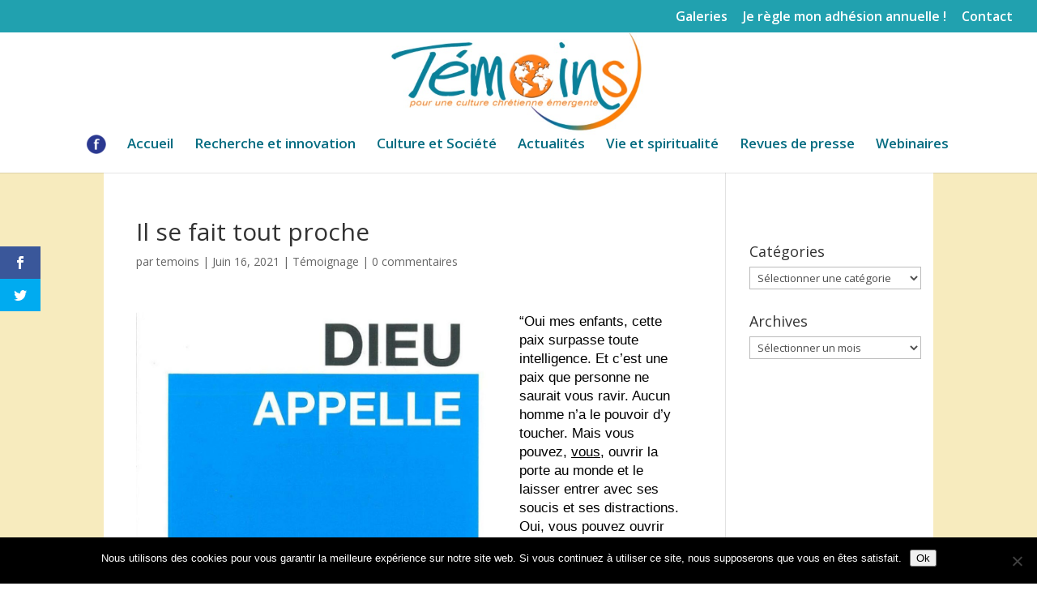

--- FILE ---
content_type: text/html; charset=utf-8
request_url: https://www.google.com/recaptcha/api2/anchor?ar=1&k=6Lcx-dMdAAAAAEYCGD6uZFV3-CZP06fhhEX8AOc9&co=aHR0cHM6Ly93d3cudGVtb2lucy5jb206NDQz&hl=fr&v=PoyoqOPhxBO7pBk68S4YbpHZ&theme=light&size=normal&anchor-ms=20000&execute-ms=30000&cb=gke6wxsy1n50
body_size: 49534
content:
<!DOCTYPE HTML><html dir="ltr" lang="fr"><head><meta http-equiv="Content-Type" content="text/html; charset=UTF-8">
<meta http-equiv="X-UA-Compatible" content="IE=edge">
<title>reCAPTCHA</title>
<style type="text/css">
/* cyrillic-ext */
@font-face {
  font-family: 'Roboto';
  font-style: normal;
  font-weight: 400;
  font-stretch: 100%;
  src: url(//fonts.gstatic.com/s/roboto/v48/KFO7CnqEu92Fr1ME7kSn66aGLdTylUAMa3GUBHMdazTgWw.woff2) format('woff2');
  unicode-range: U+0460-052F, U+1C80-1C8A, U+20B4, U+2DE0-2DFF, U+A640-A69F, U+FE2E-FE2F;
}
/* cyrillic */
@font-face {
  font-family: 'Roboto';
  font-style: normal;
  font-weight: 400;
  font-stretch: 100%;
  src: url(//fonts.gstatic.com/s/roboto/v48/KFO7CnqEu92Fr1ME7kSn66aGLdTylUAMa3iUBHMdazTgWw.woff2) format('woff2');
  unicode-range: U+0301, U+0400-045F, U+0490-0491, U+04B0-04B1, U+2116;
}
/* greek-ext */
@font-face {
  font-family: 'Roboto';
  font-style: normal;
  font-weight: 400;
  font-stretch: 100%;
  src: url(//fonts.gstatic.com/s/roboto/v48/KFO7CnqEu92Fr1ME7kSn66aGLdTylUAMa3CUBHMdazTgWw.woff2) format('woff2');
  unicode-range: U+1F00-1FFF;
}
/* greek */
@font-face {
  font-family: 'Roboto';
  font-style: normal;
  font-weight: 400;
  font-stretch: 100%;
  src: url(//fonts.gstatic.com/s/roboto/v48/KFO7CnqEu92Fr1ME7kSn66aGLdTylUAMa3-UBHMdazTgWw.woff2) format('woff2');
  unicode-range: U+0370-0377, U+037A-037F, U+0384-038A, U+038C, U+038E-03A1, U+03A3-03FF;
}
/* math */
@font-face {
  font-family: 'Roboto';
  font-style: normal;
  font-weight: 400;
  font-stretch: 100%;
  src: url(//fonts.gstatic.com/s/roboto/v48/KFO7CnqEu92Fr1ME7kSn66aGLdTylUAMawCUBHMdazTgWw.woff2) format('woff2');
  unicode-range: U+0302-0303, U+0305, U+0307-0308, U+0310, U+0312, U+0315, U+031A, U+0326-0327, U+032C, U+032F-0330, U+0332-0333, U+0338, U+033A, U+0346, U+034D, U+0391-03A1, U+03A3-03A9, U+03B1-03C9, U+03D1, U+03D5-03D6, U+03F0-03F1, U+03F4-03F5, U+2016-2017, U+2034-2038, U+203C, U+2040, U+2043, U+2047, U+2050, U+2057, U+205F, U+2070-2071, U+2074-208E, U+2090-209C, U+20D0-20DC, U+20E1, U+20E5-20EF, U+2100-2112, U+2114-2115, U+2117-2121, U+2123-214F, U+2190, U+2192, U+2194-21AE, U+21B0-21E5, U+21F1-21F2, U+21F4-2211, U+2213-2214, U+2216-22FF, U+2308-230B, U+2310, U+2319, U+231C-2321, U+2336-237A, U+237C, U+2395, U+239B-23B7, U+23D0, U+23DC-23E1, U+2474-2475, U+25AF, U+25B3, U+25B7, U+25BD, U+25C1, U+25CA, U+25CC, U+25FB, U+266D-266F, U+27C0-27FF, U+2900-2AFF, U+2B0E-2B11, U+2B30-2B4C, U+2BFE, U+3030, U+FF5B, U+FF5D, U+1D400-1D7FF, U+1EE00-1EEFF;
}
/* symbols */
@font-face {
  font-family: 'Roboto';
  font-style: normal;
  font-weight: 400;
  font-stretch: 100%;
  src: url(//fonts.gstatic.com/s/roboto/v48/KFO7CnqEu92Fr1ME7kSn66aGLdTylUAMaxKUBHMdazTgWw.woff2) format('woff2');
  unicode-range: U+0001-000C, U+000E-001F, U+007F-009F, U+20DD-20E0, U+20E2-20E4, U+2150-218F, U+2190, U+2192, U+2194-2199, U+21AF, U+21E6-21F0, U+21F3, U+2218-2219, U+2299, U+22C4-22C6, U+2300-243F, U+2440-244A, U+2460-24FF, U+25A0-27BF, U+2800-28FF, U+2921-2922, U+2981, U+29BF, U+29EB, U+2B00-2BFF, U+4DC0-4DFF, U+FFF9-FFFB, U+10140-1018E, U+10190-1019C, U+101A0, U+101D0-101FD, U+102E0-102FB, U+10E60-10E7E, U+1D2C0-1D2D3, U+1D2E0-1D37F, U+1F000-1F0FF, U+1F100-1F1AD, U+1F1E6-1F1FF, U+1F30D-1F30F, U+1F315, U+1F31C, U+1F31E, U+1F320-1F32C, U+1F336, U+1F378, U+1F37D, U+1F382, U+1F393-1F39F, U+1F3A7-1F3A8, U+1F3AC-1F3AF, U+1F3C2, U+1F3C4-1F3C6, U+1F3CA-1F3CE, U+1F3D4-1F3E0, U+1F3ED, U+1F3F1-1F3F3, U+1F3F5-1F3F7, U+1F408, U+1F415, U+1F41F, U+1F426, U+1F43F, U+1F441-1F442, U+1F444, U+1F446-1F449, U+1F44C-1F44E, U+1F453, U+1F46A, U+1F47D, U+1F4A3, U+1F4B0, U+1F4B3, U+1F4B9, U+1F4BB, U+1F4BF, U+1F4C8-1F4CB, U+1F4D6, U+1F4DA, U+1F4DF, U+1F4E3-1F4E6, U+1F4EA-1F4ED, U+1F4F7, U+1F4F9-1F4FB, U+1F4FD-1F4FE, U+1F503, U+1F507-1F50B, U+1F50D, U+1F512-1F513, U+1F53E-1F54A, U+1F54F-1F5FA, U+1F610, U+1F650-1F67F, U+1F687, U+1F68D, U+1F691, U+1F694, U+1F698, U+1F6AD, U+1F6B2, U+1F6B9-1F6BA, U+1F6BC, U+1F6C6-1F6CF, U+1F6D3-1F6D7, U+1F6E0-1F6EA, U+1F6F0-1F6F3, U+1F6F7-1F6FC, U+1F700-1F7FF, U+1F800-1F80B, U+1F810-1F847, U+1F850-1F859, U+1F860-1F887, U+1F890-1F8AD, U+1F8B0-1F8BB, U+1F8C0-1F8C1, U+1F900-1F90B, U+1F93B, U+1F946, U+1F984, U+1F996, U+1F9E9, U+1FA00-1FA6F, U+1FA70-1FA7C, U+1FA80-1FA89, U+1FA8F-1FAC6, U+1FACE-1FADC, U+1FADF-1FAE9, U+1FAF0-1FAF8, U+1FB00-1FBFF;
}
/* vietnamese */
@font-face {
  font-family: 'Roboto';
  font-style: normal;
  font-weight: 400;
  font-stretch: 100%;
  src: url(//fonts.gstatic.com/s/roboto/v48/KFO7CnqEu92Fr1ME7kSn66aGLdTylUAMa3OUBHMdazTgWw.woff2) format('woff2');
  unicode-range: U+0102-0103, U+0110-0111, U+0128-0129, U+0168-0169, U+01A0-01A1, U+01AF-01B0, U+0300-0301, U+0303-0304, U+0308-0309, U+0323, U+0329, U+1EA0-1EF9, U+20AB;
}
/* latin-ext */
@font-face {
  font-family: 'Roboto';
  font-style: normal;
  font-weight: 400;
  font-stretch: 100%;
  src: url(//fonts.gstatic.com/s/roboto/v48/KFO7CnqEu92Fr1ME7kSn66aGLdTylUAMa3KUBHMdazTgWw.woff2) format('woff2');
  unicode-range: U+0100-02BA, U+02BD-02C5, U+02C7-02CC, U+02CE-02D7, U+02DD-02FF, U+0304, U+0308, U+0329, U+1D00-1DBF, U+1E00-1E9F, U+1EF2-1EFF, U+2020, U+20A0-20AB, U+20AD-20C0, U+2113, U+2C60-2C7F, U+A720-A7FF;
}
/* latin */
@font-face {
  font-family: 'Roboto';
  font-style: normal;
  font-weight: 400;
  font-stretch: 100%;
  src: url(//fonts.gstatic.com/s/roboto/v48/KFO7CnqEu92Fr1ME7kSn66aGLdTylUAMa3yUBHMdazQ.woff2) format('woff2');
  unicode-range: U+0000-00FF, U+0131, U+0152-0153, U+02BB-02BC, U+02C6, U+02DA, U+02DC, U+0304, U+0308, U+0329, U+2000-206F, U+20AC, U+2122, U+2191, U+2193, U+2212, U+2215, U+FEFF, U+FFFD;
}
/* cyrillic-ext */
@font-face {
  font-family: 'Roboto';
  font-style: normal;
  font-weight: 500;
  font-stretch: 100%;
  src: url(//fonts.gstatic.com/s/roboto/v48/KFO7CnqEu92Fr1ME7kSn66aGLdTylUAMa3GUBHMdazTgWw.woff2) format('woff2');
  unicode-range: U+0460-052F, U+1C80-1C8A, U+20B4, U+2DE0-2DFF, U+A640-A69F, U+FE2E-FE2F;
}
/* cyrillic */
@font-face {
  font-family: 'Roboto';
  font-style: normal;
  font-weight: 500;
  font-stretch: 100%;
  src: url(//fonts.gstatic.com/s/roboto/v48/KFO7CnqEu92Fr1ME7kSn66aGLdTylUAMa3iUBHMdazTgWw.woff2) format('woff2');
  unicode-range: U+0301, U+0400-045F, U+0490-0491, U+04B0-04B1, U+2116;
}
/* greek-ext */
@font-face {
  font-family: 'Roboto';
  font-style: normal;
  font-weight: 500;
  font-stretch: 100%;
  src: url(//fonts.gstatic.com/s/roboto/v48/KFO7CnqEu92Fr1ME7kSn66aGLdTylUAMa3CUBHMdazTgWw.woff2) format('woff2');
  unicode-range: U+1F00-1FFF;
}
/* greek */
@font-face {
  font-family: 'Roboto';
  font-style: normal;
  font-weight: 500;
  font-stretch: 100%;
  src: url(//fonts.gstatic.com/s/roboto/v48/KFO7CnqEu92Fr1ME7kSn66aGLdTylUAMa3-UBHMdazTgWw.woff2) format('woff2');
  unicode-range: U+0370-0377, U+037A-037F, U+0384-038A, U+038C, U+038E-03A1, U+03A3-03FF;
}
/* math */
@font-face {
  font-family: 'Roboto';
  font-style: normal;
  font-weight: 500;
  font-stretch: 100%;
  src: url(//fonts.gstatic.com/s/roboto/v48/KFO7CnqEu92Fr1ME7kSn66aGLdTylUAMawCUBHMdazTgWw.woff2) format('woff2');
  unicode-range: U+0302-0303, U+0305, U+0307-0308, U+0310, U+0312, U+0315, U+031A, U+0326-0327, U+032C, U+032F-0330, U+0332-0333, U+0338, U+033A, U+0346, U+034D, U+0391-03A1, U+03A3-03A9, U+03B1-03C9, U+03D1, U+03D5-03D6, U+03F0-03F1, U+03F4-03F5, U+2016-2017, U+2034-2038, U+203C, U+2040, U+2043, U+2047, U+2050, U+2057, U+205F, U+2070-2071, U+2074-208E, U+2090-209C, U+20D0-20DC, U+20E1, U+20E5-20EF, U+2100-2112, U+2114-2115, U+2117-2121, U+2123-214F, U+2190, U+2192, U+2194-21AE, U+21B0-21E5, U+21F1-21F2, U+21F4-2211, U+2213-2214, U+2216-22FF, U+2308-230B, U+2310, U+2319, U+231C-2321, U+2336-237A, U+237C, U+2395, U+239B-23B7, U+23D0, U+23DC-23E1, U+2474-2475, U+25AF, U+25B3, U+25B7, U+25BD, U+25C1, U+25CA, U+25CC, U+25FB, U+266D-266F, U+27C0-27FF, U+2900-2AFF, U+2B0E-2B11, U+2B30-2B4C, U+2BFE, U+3030, U+FF5B, U+FF5D, U+1D400-1D7FF, U+1EE00-1EEFF;
}
/* symbols */
@font-face {
  font-family: 'Roboto';
  font-style: normal;
  font-weight: 500;
  font-stretch: 100%;
  src: url(//fonts.gstatic.com/s/roboto/v48/KFO7CnqEu92Fr1ME7kSn66aGLdTylUAMaxKUBHMdazTgWw.woff2) format('woff2');
  unicode-range: U+0001-000C, U+000E-001F, U+007F-009F, U+20DD-20E0, U+20E2-20E4, U+2150-218F, U+2190, U+2192, U+2194-2199, U+21AF, U+21E6-21F0, U+21F3, U+2218-2219, U+2299, U+22C4-22C6, U+2300-243F, U+2440-244A, U+2460-24FF, U+25A0-27BF, U+2800-28FF, U+2921-2922, U+2981, U+29BF, U+29EB, U+2B00-2BFF, U+4DC0-4DFF, U+FFF9-FFFB, U+10140-1018E, U+10190-1019C, U+101A0, U+101D0-101FD, U+102E0-102FB, U+10E60-10E7E, U+1D2C0-1D2D3, U+1D2E0-1D37F, U+1F000-1F0FF, U+1F100-1F1AD, U+1F1E6-1F1FF, U+1F30D-1F30F, U+1F315, U+1F31C, U+1F31E, U+1F320-1F32C, U+1F336, U+1F378, U+1F37D, U+1F382, U+1F393-1F39F, U+1F3A7-1F3A8, U+1F3AC-1F3AF, U+1F3C2, U+1F3C4-1F3C6, U+1F3CA-1F3CE, U+1F3D4-1F3E0, U+1F3ED, U+1F3F1-1F3F3, U+1F3F5-1F3F7, U+1F408, U+1F415, U+1F41F, U+1F426, U+1F43F, U+1F441-1F442, U+1F444, U+1F446-1F449, U+1F44C-1F44E, U+1F453, U+1F46A, U+1F47D, U+1F4A3, U+1F4B0, U+1F4B3, U+1F4B9, U+1F4BB, U+1F4BF, U+1F4C8-1F4CB, U+1F4D6, U+1F4DA, U+1F4DF, U+1F4E3-1F4E6, U+1F4EA-1F4ED, U+1F4F7, U+1F4F9-1F4FB, U+1F4FD-1F4FE, U+1F503, U+1F507-1F50B, U+1F50D, U+1F512-1F513, U+1F53E-1F54A, U+1F54F-1F5FA, U+1F610, U+1F650-1F67F, U+1F687, U+1F68D, U+1F691, U+1F694, U+1F698, U+1F6AD, U+1F6B2, U+1F6B9-1F6BA, U+1F6BC, U+1F6C6-1F6CF, U+1F6D3-1F6D7, U+1F6E0-1F6EA, U+1F6F0-1F6F3, U+1F6F7-1F6FC, U+1F700-1F7FF, U+1F800-1F80B, U+1F810-1F847, U+1F850-1F859, U+1F860-1F887, U+1F890-1F8AD, U+1F8B0-1F8BB, U+1F8C0-1F8C1, U+1F900-1F90B, U+1F93B, U+1F946, U+1F984, U+1F996, U+1F9E9, U+1FA00-1FA6F, U+1FA70-1FA7C, U+1FA80-1FA89, U+1FA8F-1FAC6, U+1FACE-1FADC, U+1FADF-1FAE9, U+1FAF0-1FAF8, U+1FB00-1FBFF;
}
/* vietnamese */
@font-face {
  font-family: 'Roboto';
  font-style: normal;
  font-weight: 500;
  font-stretch: 100%;
  src: url(//fonts.gstatic.com/s/roboto/v48/KFO7CnqEu92Fr1ME7kSn66aGLdTylUAMa3OUBHMdazTgWw.woff2) format('woff2');
  unicode-range: U+0102-0103, U+0110-0111, U+0128-0129, U+0168-0169, U+01A0-01A1, U+01AF-01B0, U+0300-0301, U+0303-0304, U+0308-0309, U+0323, U+0329, U+1EA0-1EF9, U+20AB;
}
/* latin-ext */
@font-face {
  font-family: 'Roboto';
  font-style: normal;
  font-weight: 500;
  font-stretch: 100%;
  src: url(//fonts.gstatic.com/s/roboto/v48/KFO7CnqEu92Fr1ME7kSn66aGLdTylUAMa3KUBHMdazTgWw.woff2) format('woff2');
  unicode-range: U+0100-02BA, U+02BD-02C5, U+02C7-02CC, U+02CE-02D7, U+02DD-02FF, U+0304, U+0308, U+0329, U+1D00-1DBF, U+1E00-1E9F, U+1EF2-1EFF, U+2020, U+20A0-20AB, U+20AD-20C0, U+2113, U+2C60-2C7F, U+A720-A7FF;
}
/* latin */
@font-face {
  font-family: 'Roboto';
  font-style: normal;
  font-weight: 500;
  font-stretch: 100%;
  src: url(//fonts.gstatic.com/s/roboto/v48/KFO7CnqEu92Fr1ME7kSn66aGLdTylUAMa3yUBHMdazQ.woff2) format('woff2');
  unicode-range: U+0000-00FF, U+0131, U+0152-0153, U+02BB-02BC, U+02C6, U+02DA, U+02DC, U+0304, U+0308, U+0329, U+2000-206F, U+20AC, U+2122, U+2191, U+2193, U+2212, U+2215, U+FEFF, U+FFFD;
}
/* cyrillic-ext */
@font-face {
  font-family: 'Roboto';
  font-style: normal;
  font-weight: 900;
  font-stretch: 100%;
  src: url(//fonts.gstatic.com/s/roboto/v48/KFO7CnqEu92Fr1ME7kSn66aGLdTylUAMa3GUBHMdazTgWw.woff2) format('woff2');
  unicode-range: U+0460-052F, U+1C80-1C8A, U+20B4, U+2DE0-2DFF, U+A640-A69F, U+FE2E-FE2F;
}
/* cyrillic */
@font-face {
  font-family: 'Roboto';
  font-style: normal;
  font-weight: 900;
  font-stretch: 100%;
  src: url(//fonts.gstatic.com/s/roboto/v48/KFO7CnqEu92Fr1ME7kSn66aGLdTylUAMa3iUBHMdazTgWw.woff2) format('woff2');
  unicode-range: U+0301, U+0400-045F, U+0490-0491, U+04B0-04B1, U+2116;
}
/* greek-ext */
@font-face {
  font-family: 'Roboto';
  font-style: normal;
  font-weight: 900;
  font-stretch: 100%;
  src: url(//fonts.gstatic.com/s/roboto/v48/KFO7CnqEu92Fr1ME7kSn66aGLdTylUAMa3CUBHMdazTgWw.woff2) format('woff2');
  unicode-range: U+1F00-1FFF;
}
/* greek */
@font-face {
  font-family: 'Roboto';
  font-style: normal;
  font-weight: 900;
  font-stretch: 100%;
  src: url(//fonts.gstatic.com/s/roboto/v48/KFO7CnqEu92Fr1ME7kSn66aGLdTylUAMa3-UBHMdazTgWw.woff2) format('woff2');
  unicode-range: U+0370-0377, U+037A-037F, U+0384-038A, U+038C, U+038E-03A1, U+03A3-03FF;
}
/* math */
@font-face {
  font-family: 'Roboto';
  font-style: normal;
  font-weight: 900;
  font-stretch: 100%;
  src: url(//fonts.gstatic.com/s/roboto/v48/KFO7CnqEu92Fr1ME7kSn66aGLdTylUAMawCUBHMdazTgWw.woff2) format('woff2');
  unicode-range: U+0302-0303, U+0305, U+0307-0308, U+0310, U+0312, U+0315, U+031A, U+0326-0327, U+032C, U+032F-0330, U+0332-0333, U+0338, U+033A, U+0346, U+034D, U+0391-03A1, U+03A3-03A9, U+03B1-03C9, U+03D1, U+03D5-03D6, U+03F0-03F1, U+03F4-03F5, U+2016-2017, U+2034-2038, U+203C, U+2040, U+2043, U+2047, U+2050, U+2057, U+205F, U+2070-2071, U+2074-208E, U+2090-209C, U+20D0-20DC, U+20E1, U+20E5-20EF, U+2100-2112, U+2114-2115, U+2117-2121, U+2123-214F, U+2190, U+2192, U+2194-21AE, U+21B0-21E5, U+21F1-21F2, U+21F4-2211, U+2213-2214, U+2216-22FF, U+2308-230B, U+2310, U+2319, U+231C-2321, U+2336-237A, U+237C, U+2395, U+239B-23B7, U+23D0, U+23DC-23E1, U+2474-2475, U+25AF, U+25B3, U+25B7, U+25BD, U+25C1, U+25CA, U+25CC, U+25FB, U+266D-266F, U+27C0-27FF, U+2900-2AFF, U+2B0E-2B11, U+2B30-2B4C, U+2BFE, U+3030, U+FF5B, U+FF5D, U+1D400-1D7FF, U+1EE00-1EEFF;
}
/* symbols */
@font-face {
  font-family: 'Roboto';
  font-style: normal;
  font-weight: 900;
  font-stretch: 100%;
  src: url(//fonts.gstatic.com/s/roboto/v48/KFO7CnqEu92Fr1ME7kSn66aGLdTylUAMaxKUBHMdazTgWw.woff2) format('woff2');
  unicode-range: U+0001-000C, U+000E-001F, U+007F-009F, U+20DD-20E0, U+20E2-20E4, U+2150-218F, U+2190, U+2192, U+2194-2199, U+21AF, U+21E6-21F0, U+21F3, U+2218-2219, U+2299, U+22C4-22C6, U+2300-243F, U+2440-244A, U+2460-24FF, U+25A0-27BF, U+2800-28FF, U+2921-2922, U+2981, U+29BF, U+29EB, U+2B00-2BFF, U+4DC0-4DFF, U+FFF9-FFFB, U+10140-1018E, U+10190-1019C, U+101A0, U+101D0-101FD, U+102E0-102FB, U+10E60-10E7E, U+1D2C0-1D2D3, U+1D2E0-1D37F, U+1F000-1F0FF, U+1F100-1F1AD, U+1F1E6-1F1FF, U+1F30D-1F30F, U+1F315, U+1F31C, U+1F31E, U+1F320-1F32C, U+1F336, U+1F378, U+1F37D, U+1F382, U+1F393-1F39F, U+1F3A7-1F3A8, U+1F3AC-1F3AF, U+1F3C2, U+1F3C4-1F3C6, U+1F3CA-1F3CE, U+1F3D4-1F3E0, U+1F3ED, U+1F3F1-1F3F3, U+1F3F5-1F3F7, U+1F408, U+1F415, U+1F41F, U+1F426, U+1F43F, U+1F441-1F442, U+1F444, U+1F446-1F449, U+1F44C-1F44E, U+1F453, U+1F46A, U+1F47D, U+1F4A3, U+1F4B0, U+1F4B3, U+1F4B9, U+1F4BB, U+1F4BF, U+1F4C8-1F4CB, U+1F4D6, U+1F4DA, U+1F4DF, U+1F4E3-1F4E6, U+1F4EA-1F4ED, U+1F4F7, U+1F4F9-1F4FB, U+1F4FD-1F4FE, U+1F503, U+1F507-1F50B, U+1F50D, U+1F512-1F513, U+1F53E-1F54A, U+1F54F-1F5FA, U+1F610, U+1F650-1F67F, U+1F687, U+1F68D, U+1F691, U+1F694, U+1F698, U+1F6AD, U+1F6B2, U+1F6B9-1F6BA, U+1F6BC, U+1F6C6-1F6CF, U+1F6D3-1F6D7, U+1F6E0-1F6EA, U+1F6F0-1F6F3, U+1F6F7-1F6FC, U+1F700-1F7FF, U+1F800-1F80B, U+1F810-1F847, U+1F850-1F859, U+1F860-1F887, U+1F890-1F8AD, U+1F8B0-1F8BB, U+1F8C0-1F8C1, U+1F900-1F90B, U+1F93B, U+1F946, U+1F984, U+1F996, U+1F9E9, U+1FA00-1FA6F, U+1FA70-1FA7C, U+1FA80-1FA89, U+1FA8F-1FAC6, U+1FACE-1FADC, U+1FADF-1FAE9, U+1FAF0-1FAF8, U+1FB00-1FBFF;
}
/* vietnamese */
@font-face {
  font-family: 'Roboto';
  font-style: normal;
  font-weight: 900;
  font-stretch: 100%;
  src: url(//fonts.gstatic.com/s/roboto/v48/KFO7CnqEu92Fr1ME7kSn66aGLdTylUAMa3OUBHMdazTgWw.woff2) format('woff2');
  unicode-range: U+0102-0103, U+0110-0111, U+0128-0129, U+0168-0169, U+01A0-01A1, U+01AF-01B0, U+0300-0301, U+0303-0304, U+0308-0309, U+0323, U+0329, U+1EA0-1EF9, U+20AB;
}
/* latin-ext */
@font-face {
  font-family: 'Roboto';
  font-style: normal;
  font-weight: 900;
  font-stretch: 100%;
  src: url(//fonts.gstatic.com/s/roboto/v48/KFO7CnqEu92Fr1ME7kSn66aGLdTylUAMa3KUBHMdazTgWw.woff2) format('woff2');
  unicode-range: U+0100-02BA, U+02BD-02C5, U+02C7-02CC, U+02CE-02D7, U+02DD-02FF, U+0304, U+0308, U+0329, U+1D00-1DBF, U+1E00-1E9F, U+1EF2-1EFF, U+2020, U+20A0-20AB, U+20AD-20C0, U+2113, U+2C60-2C7F, U+A720-A7FF;
}
/* latin */
@font-face {
  font-family: 'Roboto';
  font-style: normal;
  font-weight: 900;
  font-stretch: 100%;
  src: url(//fonts.gstatic.com/s/roboto/v48/KFO7CnqEu92Fr1ME7kSn66aGLdTylUAMa3yUBHMdazQ.woff2) format('woff2');
  unicode-range: U+0000-00FF, U+0131, U+0152-0153, U+02BB-02BC, U+02C6, U+02DA, U+02DC, U+0304, U+0308, U+0329, U+2000-206F, U+20AC, U+2122, U+2191, U+2193, U+2212, U+2215, U+FEFF, U+FFFD;
}

</style>
<link rel="stylesheet" type="text/css" href="https://www.gstatic.com/recaptcha/releases/PoyoqOPhxBO7pBk68S4YbpHZ/styles__ltr.css">
<script nonce="SwE-jdjX33DDsvhogXmh7g" type="text/javascript">window['__recaptcha_api'] = 'https://www.google.com/recaptcha/api2/';</script>
<script type="text/javascript" src="https://www.gstatic.com/recaptcha/releases/PoyoqOPhxBO7pBk68S4YbpHZ/recaptcha__fr.js" nonce="SwE-jdjX33DDsvhogXmh7g">
      
    </script></head>
<body><div id="rc-anchor-alert" class="rc-anchor-alert"></div>
<input type="hidden" id="recaptcha-token" value="[base64]">
<script type="text/javascript" nonce="SwE-jdjX33DDsvhogXmh7g">
      recaptcha.anchor.Main.init("[\x22ainput\x22,[\x22bgdata\x22,\x22\x22,\[base64]/[base64]/MjU1Ong/[base64]/[base64]/[base64]/[base64]/[base64]/[base64]/[base64]/[base64]/[base64]/[base64]/[base64]/[base64]/[base64]/[base64]/[base64]\\u003d\x22,\[base64]\x22,\x22wq/DgXLDnVbDoD/DmcKpLHPDpSjCjzTDuyZbwq14wrNowqDDmBgjwrjCsXBBw6vDtR/Ct1fClDnDgMKCw4w6w6bDssKHLhLCvnrDuwlaAnXDnMOBwrjCjcOuB8KNw44TwobDiRgTw4HCtF5NfMKGw6XClsK6FMKlwowuwozDmsObWMKVwojCiC/Cl8OsP2ZOKDFtw47CkAvCksK+wp5cw53ChMKcwpfCp8K4w7Q7Oi4GwrgWwrJWBhoEf8K8M1jCpxdJWsOSwowJw6RvwpXCpwjCi8K8IFHDvcKNwqBow5oQHsO4wpbCv2Z9L8KSwrJLUVPCtAZJw4HDpzPDvsK/GcKHN8KUB8OOw5IGwp3CtcOOHMOOwoHCusOZSnUSwpg4wq3DjMOfVcO5wpVdwoXDlcKxwqs8VVDCuMKUd8O+PsOuZFhdw6V7RlklwrrDqMKfwrhpf8KMHMOaIMKRwqDDt0jCvSJzw7jDnsOsw5/[base64]/[base64]/CosKMw414WDwLwp7Ctw7CsETDosO/[base64]/Crl12wrfCohE4HxbDkExKw77Dr0rCn8KawrYUSsOLwoBhHQnDjBDDhnF/[base64]/wpkZKcOZw4scGCHDssOGLMK9wqobw5s+w4bCucKtXyMUJU3DllNGwrHDkxkmw5bDmMOSV8KJCQPDusO+NlnCtUIvfl7DpsOFw6sXSMOGwocLw41IwrB/[base64]/wrd5EsKdfMOtHMObCHjDjTrDiMKyPFDDqMKGNnMTVcKKORBoa8O4MzDDiMKPw6Uow5XCsMKNwrMawqICwqTDgEPDoU3ChMKmEsKOJR/CrMKSIXjCmsKaAMO4w4I8w5VlcUM7w6oOKC7CucKQw6zDsnVJwqRwfMKyFsO0D8Kywro5Km5fw5PDg8KoA8KWw4LCg8OySXZ9ZcKlw5LDq8K4w5HClMKKAG7CscO7w4nCj3bDvQTDoAU3QAvDvMOiwrYXDsOqw7RwI8Otb8Oow5UVZUHCpx7Cum/Dh0DDlcOzOCXDtywUw5nDtRrCs8OzB1h+w7rCl8ONw5kNw5JdMXJYUhddP8K5w5lsw49Ow6rDgSdCw74nw55Dwr4/[base64]/DtsK7Bn/DpTjCml3DuhrDn1t8wrRmRAnDpT/Crg8XdcKVw7XDkcOcLy3CtBdmwqXDp8K6wqViFy/Cq8O1Y8OTO8O0wo9NJjzCj8KoRhDDrMKHP3V4EcKvw6XDnkjCjcKNw4jDhzzCsEFdw6TDssKuEcKBw6zCn8KIw4/Cl33DiCQbN8O7B0fDlj3Dsik8XMKfJTEDw5dRGi93FMO1wpfCt8KYZ8Kpw4nDl1wbw64IwqDClDHDncKewoBwwqfDuxbDgT7Dr14jIcK+fE/Cui/DgBLCjMO0w71ww6nCnsOMBwbDrjpKw4pDVsKAKkvDp2w4bkLDrsKCY3xfw7pow7Rbwos8wpBMasOwE8KGw647wo04KcKxcsKKwo0Mw67Dv0dfwptLwqLDmsK7w6fCnxFgw73ChsOtJcOBw4XCjMO/w5MSQBkyKsOVYcO8IBdQwrpcB8K3wqnDrShpNBPCosO7wrVRMsKSRHHDk8KTKn58wpRfw6bClRfCuF9eVSTCq8KndsK0wrUVN1ZiNF05ecKGwrpTAsOBbsK0TQB/wrTDu8KvwrFCOFLCtA3Cg8KVKiNZZsKzCznCnXvDt0lOSnsZw5TCp8K7wrXCg2HDtsOBwokoBMKzw6vDiXbDhcK1R8K/w60gOcKmwrfDvnDDuD3Cl8KywrbCuBrDq8KoUMOow7PDlGQ3AsKHw4Vib8OgVTJoWMKAw7Uvwo9hw6PDkiQlwpvDnXBOaXs+P8KvACBHPXLDhnZeezpLFQkSXTvDhhLDjA/CgTbCicK/[base64]/Dm8Ovw5HCqHnDscKMwoJewptAwqAkwqdjc8OHf2bChsOpQExWN8Onw7N/fFcyw5tzwp/Dq1UefsKIwqB4w7xUJMKSQMKnwojCgcK8XGXDpBLCsV7ChsOtMcKawrclPBzCqhTCmsOdwrbCqMKvw5bDqGjCvcOMwpzDlsKTwqjCtcK4EMKlZkR+bmDCicO7w7jCrj4VeU9HXMOKfjgrwofDsQTDtsOkwp/DgcOfw7TDgA3DqQBTw7PCrT7ClBgdw7bDj8K3W8ONwoHDkcOOw6ZNw5d+w5PDiF8KwpIBw5EVJsOSwrTDlcOHa8KAw5TCtUrCtMKzwprDm8KUUnXChcO7w6siw7t9w7c2w7gdw4jDrk/Dh8K1w4PDg8KAw6XDn8ODwrZuwqfDijvCiHAYwpXDhiHCmMOqKQBdTQ7DvVnCl2kNCWx+w4zCg8K+wrzDv8KAMsOrDDQMw75dw4ZCw57Cr8KFwpl1L8O/KXclLcOVw4Aaw5wLbg1bw6E7ccKIw7svwq/DpcKJw5YVwpfDp8OeZMOKdMKpYsK7w6vDpcO9wpIfbzYtex0ZP8KWw67DjcKgw5vDucOSw4ZwwpIWNkkYcDbCsQNSw60XN8O2wrTCrDLDhsK6Wi7Cj8KswqrCjMKLIMKNwr/DisOhw6/CnnfCkm4cwobClcKSwpk3w6Jyw5rCj8K6w54qA8O8AsOlR8K9w6vDln0AZhoAw7HCkRgtwpnCkMKCw4Z/EsO8w5RJw5TCksK3woJXwpY3LCBeKMKSwrVKwphhBnXDi8KdATsTw7UwKUPClsOLw7xhZMKdwpHDtXclwrFXw6zCrmvDimNvw6DDowEuIl51J3ZDAsKWwoRQwpEBXsO1wq0qwrd5fB/CtsO/w4dbw75kEcO5w63DhyMBwpXDk1HDonp9FGNsw6AkAsKNXMK/w5E5w6h1MsK3w5XDsVDChAnCgcOPw6zChcO9SBrDhQHCkwJXw7Bbw6x9aRF6wqTCvsKaEHJ4IsODw4FZDVU1wrRVLzfCln59CsOTwpUBwpxbY8OMecKsdjMCw43CgSRIDhUZU8O6w7s/IMKQw5rCmmE/wofCrsORw5IJw6RZwpDChsKUwqXCi8KDOFzDvcKKwqdvwpF0wqJ3wo4IQcKfNsOfwpMZwpI5HhDCkETChMKhVcKjQBABwpRMbsKdDCzCpTMuHMOmPMKgSsKOZcOUw6bDn8Otw5LCpMO+CcO4dcO0w63CqGcCwq3DuxXCsMK7CW3CiVYJHMOtXMOKwq/CmSVIRMO/M8O9wrAQT8OwejUBcCDCgSkZwrjDnMO9wrc9woZCIVpSWyfDh2HCpcKiw4t4BXN3wrLCuBjDo3gdYAcbW8OJwr9yNAByAsOgw6nDv8OYUsK/w6B6A1w6D8O2w4goGMK7w4XDv8OSBsOPcC9wwqDDqXXDlcOjeCbCsMOcTW4vw5TCiX/DrVzCs3MKwoU3woECw6RNwpHCjD/CkQfDpCVZw50ew6gZw4/[base64]/DvsOuw4o3woTCs3xOw5dUL8ODwr7DjcKxNTrDk8O3woFEHcO2P8OTwrzDhGTDqA0cwqPCjXBWw4lZLMObwrkWCsOtYMO7HxRLw4R0FMOGfMK6aMKTccKaUMK1SDVewoN0wpLDnsOYwofCg8KfLcOlbcKjaMK6wqjDgw8cNMOxeMKgKMK0woA2w4XDsV/CoxNewrtcY3/[base64]/DvzfCvATCosKzJsOkw5Izw5TDslHDk8Otwrt+w5LDkMOCPSEUKMKebMKZwpE4wr4aw7k7N2vDvB/DjMKQYy7Cr8OyTWFTwr9Pe8KwwqoLw7FlPmAQw4XDhT7DnzjDscOxQMObU3bDkGpHAcK9wr/Dj8K2wpHDmzM3Bl3DoUTCgcK7w4nDoADDsCTCrMKlGz7Dvm/CjlXDqRPCk0vDjMKbwq5GUcK+fHvCjUB5DhfCnMKZw4MmwpUjRcOUwqF4wrrCn8OLw40jwpjCkcKew4jClHzDgjMCwoHDk2nCnSwdbXRsdH4pwrhObMOSwrdVw6JJwpjCsg/Dh38XMgtnwozChMOvBlguwoTDvMOww7LCi8O1fG/Cm8KhFX7CoDfCgQXDksOswqjCqAd2w60keD8LH8KVGjHDqHcnWzTDgcK0wpLDuMKQVhTDtcOpw6oFKcKBw7jDkcOow4XCrcKyeMOSwrNMw7Exw6bCkMKQwpLDjcK7worDncKuwrvCnnlgI1jCpcKJRsKhBhNww51swrrDh8KRwpnDpW/CvsK7wr7Dig59KlA/LnnCl3bDq8OQw61+w5M0LcKPwo3CssKDw50+w54Cw7Mgw7EnwpF2CsKjHsKDL8KNccK+w4luCcOXXsOIwqvDri3Cj8KKU3HCr8O2w6Rpwp1CaUlVYC7Dh2FtwqbCpsONJ0YgwpHDmg/DsCY1XMKRW2dbcjtaF8O3Y0VGMsOBCMOzZ0bDncO9WXHDisKTw4RIXW3CtsKgwqrDsRLDsH/DlGZUw5/CiMO2McKAc8O4eGXDjMOgfMKNwo3DgxDCqxscwr3CrcKOw77DhmXDrVrChcOFFcKFRld4OMKawo/[base64]/[base64]/CjMKdw5Ucwrh2LcOZMw/ClhhVwqjCoMO+wonDiwjCuVk4VsKQesKIf8O7eMKEBkzCgVUzEh0LVmPDuz5ewrfCsMOkdcK5w7A9VcOIMMKECsKTS1BaQDpyMC/DqWUPwpVfw57Dq1xaf8KRw5fDk8KLMcKuw5VBKWQlEcOrwrXCtBXDkjDCp8O0QWdUw7VXwoQ0K8KYSW3DlMO6w6jDghvCqW5Sw7HDvH/Dgx/CmT5vwr/DtsOnwr41w5ILZsK7AGfCt8KYQ8OEwrvDkjoHwqrDi8KZHxcfd8OvImBJQMOeVXjDmMKXwoTDn2RAaCkOw5/Cs8Oqw4pqwrXDm1TCrXRAw7HCoFVzwrYJVygqaRjCqMK/[base64]/MMOPw4MoGHvDkzhRFUpgw44AwqwqfsOyFihcKcKWVU/Dg3geZcOEw5MHw7nCl8OpdcKIw4jDvMK/wrEnPQnCo8K6wojCi2fChFotwqE3w6tkw57DnlTCu8K4P8KXw5NCNsKZU8O/wrJXGsODw6tow7HDlcKCw7XCvzbCqUVhbcOiw445fiPCtMOPV8KocMOyDhEALFPCrsOjVzorfcOXS8KQw5dwK2XDlXoMVwxxwoFFw7kSWMKBU8Ojw5rDlSPCqnR0XHTDgWzDosKiXsK1XxNAw4I/bmLCmUJEw5oow43DiMOrLVTDrRLDgcKrZcOPdMKsw6ZqBcOKCMOyfGvDvnR5FcOvw4zCoDwXwpbDjcOcMsKndcKzEWhtw5hzw6ctw6gEOQ8eekjCtgfCnMO3BCMww7rCisOFw7HCtBFSw44Zwq/DgCHDlyEgwqPDv8OYIsO0Z8KYw4pOVMK/wrERw6DDscKsfEcAJMOIdcKnw5LDtXgQw7kYwpjCiD7Drn9uZMKpw4EYwo0HXEDDtsOcDRjDmEEPfsKTTCPCuGTCk2vDugh2IcKeBsKhw6nDpMKUw7/Dp8KIZMKIw6vCnmHDmWDDrwF4wrxBw6hCwpFqAcKyw4rDjMOpLsKxwrnCqjDDisKkXsOPwozCv8Ksw7bClcOEwr5ywpMmw7FSRhHCgz/Dh2gpWcKOTsKkRcKhwqPDvC5/w7x5SAnCgzg4w5A4JBrDnMKbwqLDuMKbwo7Dsy9Hw6nCk8OkKsOuw711w4Q/asK9w7tXEMKuwpnDq3DCkcKUw53CsgIsesKzwqFRMRrDtcK/LGLDr8O9HmdxUWDDrVjCtmxAwqIcM8KlS8Obw57CtcKEXE3DnMKZwp3Do8KKw7V1w5l9SsKWwpjCsMKFw4bCnGjCusKGKSwvTGnCmMOuw6EpOSE+wp/Dln13ScKCw6UxUMKKTxTCmi3CizvDh0tKVCnCpcONwq0TMsO8FyjChMK8EVZfwpHDtsKewqDDgn7Dtn9Tw50bSMK8I8OsFBI4wrrChyTDrsOgLnvDiG1CwqXDpMKrwrMGPcK+eFbCjcKHem7CsVpcWsOlA8Kgwo/DmsKtQcKBPsOuBnt3w6DCh8KVwoLDlMK2ISTDhcO3w5xpF8KSw7nDrMOyw79VGg3ChsK/JDUVayDDp8OHw63CqMKzYUk0VcKRG8OSwr8gwqQaWFHDtcOowqcqw4zClHvDlmLDtcKBYMKbTT4DK8OwwodlwrLDkizDs8OjfcOHYw7CkcKAWMKQwok9QCtFFWpUG8OLd2TDrcORL8Onwr3Dh8O2O8KHwqVgwpPDncKlw4cBwostZsO/dx8gw4wfcsO5w5QQwoRKwqzCm8OcwpTCkwrCusKHS8KaOk57aR9OZ8OQS8OFw7ZGw4LDg8KOwr7Cp8Kow5nChlN5YggxPAgbJQNtwofCv8KpPsKeThDDpDjDk8OjwrrCowDDn8Ouw5JSUTzCmz93wqgDf8OWwr5bwr1/[base64]/DiSHDgjV+F2EQQMOnwr52JsOuwplzwpZDw4PChGtzwo59UDDDj8OPVMKNICrDj0xALHvCqDHCnsOeDMO1Dxgic1nDg8OhwpPDgynCtwIRwpXDoBLClsKpwrXDrMOAL8KBw4DDhsKuERU0IsOuw4fDtRovw5DCuXDCtsKkG1/DrVtpfEkNw6/CuH3CtcK/wr7DtG56wo8hw7BGwqk4V2XDpSHDusK4w4DDncKURsKsYmdlYzjDt8KuEQrDqVoNwoTCjHtNw4osBlpmfnFSwr/ChsKZIAk9wrbCjGYaw5oqwrbCtcO3fgHDqsK2wqPCrW/DrhVAw7rCjcKsDMOHwrnCmcOSw5x6wrpJD8OtFsKFIcOpwqTCgMOpw5HDo0nCuxzDmcOZbMK0w5fChsKfAcOIwoI/[base64]/DpcKBwqjDpD/Cv8KjNMOrXUdTF8OPEcOOwr/Dp1LCucOQH8KGNWbClsKwwoPDrsKvVhPCj8Osa8KSwrgdw7LDtsONwoDCnMOGURfCiVjClMKgw58xwoLCvMKNDSsXLDdIwrvCiRNFNQzCm1tNw4rCvsOjw7NCEcKOw4pAwo0Awqo7Ej/CiMKYwpdtUcKpwrwpXsKywo1iwrLCpH5jHcKqwrfCjMO1w7hywrDCpT7DqnsMJzE/GmHDuMK/[base64]/CuGrDrBvCj0LDqyMrb2jDlyhUURYAOsKNVGjDgMKTw6jDisKkwrJyw4AKw4zDpW/[base64]/w4dsw5IFd3Ifwo7Dv8OlSnHCqAA0WsOTZ0TDgcOycMOXwqoFIFfDj8KGZ37Cs8KJP2VGJMOdUMOZQMKww57CqMOXw7ZIfcOIGcOmw60rDmDDvcKoSlrChhxJwrcxw68bL3vChhxnwpgPciDCtibCpsO+wpcCw4BTIMK/TsK1TcO3LsOxwp3DqMOvw7fClE49w70LBlM7USQyMcKQXMKPEsKfVsOJXBkCwrUGwr/Cl8K9McOIUMOtwp9vMMOGw7Ijw6/DhcKfwrwJw75Xw7HCnj4neXDDgsKLZcKewoPDksKpI8KmVMODFHzDjMKYwqjCvT18wp7DssKwBMOAw4o8DsKpw6LCtjFJY1giwqAxa1rDmHNMw5/[base64]/w6UcGMOgw6TClMOiHcOqLlZ+FEQsQMKGY8K1woJmKW3ClsOpwoUKNycYw6IzSBLCrEzDlzURwpXDhMOaNBbCkiwNVcOvIcOzw7jDiU8bw6ZUwofCoxB8AsOcwqLCnMObwr3Di8KXwpZPF8KfwoQ/[base64]/[base64]/[base64]/[base64]/Dh8OLFsKgLEXDsMKbdR7Cg8OeJsOXYEnCtUHDryDDrQ1KWcKVwpJkw4HCtsK5wpjCgnjCjW57EiRxKHJWe8KqHDhdw6zDrcKtIQo3PcKvCw5EwqHDrMO5wrdJw7HDpzjDnD/[base64]/DvVDDgUBBCT3DvMO2wpfDpMOjZHPDgnTCiSbDhS7Cr8KaeMKOMsOFwpZwA8K5w6RdWcOuwqM1VsK0wpBifSljSFTDq8OdLRPDly/Di3HChRvCpXsyGcKaelc2w6nDt8Ozw7xwwrYPC8K4XG7Dvx7Cm8O3wqpxbQDDocOIwo5iScOlwpHCtcKadsOLw5bCrCIYw4nClktDf8O8wp/Co8KJHcKNKsKOw4A+X8Oew5VzecK/[base64]/CmcKETsOXfUXDgUnCn8OSw7nClVgHwo/[base64]/CiWpYw7NSw5R2F0nDoSPDrMKVwr55LMOfw67DoMOmfz4Mw4d6ZTw9w48fPMKnw5ZDwqpVwp8oTMKBAsK+wpxjeHpnO3PCih5KKnXDkMKzDsKfEcO2C8ONO2NJwp8/RXjDoFDCisK+wqnDjMOHw6x5NGzCrcOnLFDCjAAdGgVPfMKAQ8KcOsKswonDszTCgMKEw7/Dlkw+GiRswrvDk8K4dMKqbcK9w4Fkwo7CpcOPJ8KiwrMKw5TDsRwDQTx1wp/Ctg4rPcKqw6kqwprCn8O1SAMBOcKqPHbCklzDscO9E8KiGgLCq8O/wq3Dkz/CksKZcgUOw7VwTzPDhnlbwpphOMOPwq5+VMOedzHDildkw715w4jDu0VnwoZhJsOJC2HCthHDrk16JEBwwr13w5rCsXNnwqJhw4l9fQXCscOVWMOrwrnCiUIOZh5gPyHDpcKUw5jDqcKAw6Z+fMOldX92w4nDlAd6wprDtsKHPHPDvMKewpBDJn/Dr0VTw7YJw4bCqBA6EcO8cGQzw60vCsKdwqQrwoNBe8OFcsOywrInDA3DrHjCt8KSCcKNFsKDOsKqw6jCisO4wrQhwoDDq0gNwq7DqS/ClzVFw5U2csK3RCPDncOCwqDDisKsR8KTYMOJHEQzw61Fwqs0DMOpw6HDonbDvgBnNcKMAsOgwqzCusKAwq7Cv8KmwrPDrcKZMMOoYhhvC8KPIjjDhcOMwqpSRRhPLl/DocOrw6XDvzgew5Rlw5VReyDCt8Kww5TDncKLw7xZLsKfw7XDm23DqcOwKRY1w4fDrjcPRMOWw44SwqI6ecKAOAF0TFl8w5NjwoPCuwkFw4zCnMKiD3zDjcKBw5XDpcKDwofCscKqw5dJwplEw7HCuHxHwpvDjlETw5/DiMKhwrY/wp3Cjx9/[base64]/VsKUwqnDqxzDl8KVw6TDjMOcG05Zw5IOwr/CsMKlwpozGcOgFl/[base64]/DvsOrdH5Nwo7DkMKBw54Mw5/CphI7w7MBw7RyNk7Clw0Sw5TCh8OTDcO9wpNKBCh+GS3Dv8KHNVjCrcO1PG9dwrrCnVNIw5LDn8OtVsOSw7rCrcOfelwCMMOBwr0zZMOrZm8JOMOOw5bCq8OHw6HDqcK6aMKawpkrH8KMwpbClRPDicKhS0HDvioFwo9/[base64]/F8O/wqPCphMUK8KOwoEIw58vwpjDt8Khwo5sO8O+UMKewqvDiDzCskfDs31ib3knFVjCisKPEsOeXX0KGn3DixVTJQ86w5sbU1TDtio2PCjCsyt5wr1SwopYFcOpZ8KQwqPCv8OyYcKdwrc/[base64]/Drl8nwp/DqDzCnVRMw71DScK8b20kwpjDgMKhw7/DrcKOw6fDrz1KNcObwozDqsK/bRdfw6bDrz1Lw4vDvBYTw4HDmMOyMk7Du3PCssK3KWtLw6jCisKww4shworCk8OywoZGw7DCjMKzNEsdSS1WIsK9wq/DgV0ew4ITJWTDpMOdXsOdKcKkbxd3w4TDnx1ew6/[base64]/[base64]/Cjn9KbgXDsMKuwqXCiBvDhiDDkMKJwrzChTbCmEDCisKcSMKEHMKcwrvCkcOIFMK8QMOUw7nCsyPCm0fCtVUUw5nCkMOyAQtdw6jDoANrw5kUw4BAwoN8LV8wwpkKw6xPeT9VM2/[base64]/[base64]/CjCbCiMKmw5Naw4zDtizDlMOZf8OqG8OSDlJEbVgVwqMVViHDt8KoVnNvw6jDoU0cX8K3IxLDqhbDhDQ2NMK0Yg7DnMOiw4XChSwIw5DDoxouYMOtCAB+VljCmMOxwqNge2/DsMO2wo/DhsKWw4Imw5bCuMKAw6vCjl/DjsK5wq3CmxbCgMKmw6nCp8OeARjDoMKyFMOkwpEzQMK2XMOECMOQYUcFwrsYVMOqM33DgGnDiXbCi8O0RhTCglrCmMOXwrDDh1nCrcOlwrIaLy16w7Usw6RFwqzCl8KkCcKKAsKlfE7Ds8KrEcKEbw8RwpPDmMK2w7jDhcK/w5TCmMKJw61tw5zCrcOhX8KxPMOKw6sRwrYZwoV7CDDDosKXcsK1wo5Lw6U3wpVgI3Bpwo1dwrJiVMOVXx9owo7DmcOJwqvDscKbZS/DigvDiHzDhmPDpsORZsOdMgHCicOPIsKYw5hQOQzDpHjDhDfCqyAdwo/Dth0pwrfCtcKiw75cwrhVFF/[base64]/woHChQJ7w6DCqlLChz/[base64]/wpfCv2DCh8OTwpDDgMOEw54wMDTChXDDlgApNmzDjEcow70xw43ColbCl0rDo8KowqTDvBE6wrrDosKDwpU8GcOqw7d0GXbDsnl8X8Kjw7gkw6/CjMOEw7nDgcKzFXXDnMKDwq7DtQ7DnMKNZcK1wpnCsMOdwrjCgxRGM8KcTi98w55owphOwqAGwqtow4XDlm8eK8OHw7Frw4QHdm83wovCu0jDu8Oxw63DpTLDiMKuw5bDj8KIEGtVaBd6MlopCMO1w6vChcKLw4JiIHAtQsKQwp4Fa0jDpnZEYhvDvQVIF3ANwp/[base64]/CoyRacknDncOSw5goCcKFwonCnU/DgcOyAR7CkWM3wqXClcK6wroEwq4bLsKHVkp5a8Khwr4kZcOBE8OdwqfChMOow7DDpSBJIcK/cMKwWCrCjGdTwrQ0wogFZcOuwr3CgyfCq2J2QMKySMKiwqksLXQdWAkrX8K4wqHCkzvDusKdwpXCjgg9PzETFhdxw5UAw4LDj1lPwovDqzTCglLDqcOrL8OWMsKSwoppbX/Dh8KCD3TDlsOdw5nDsAPDtBs8wr/Cpw8iwpvDrBTDuMOjw6Bgwo7DpcOww4h4wp0uw6F/wrc0NcKeCsOYNmXDocK8d3YJe8Onw6Ydw6jCj0/Dqxh6w4vCr8O2wqRBLsKmI1nCrcKuMcO2RnPCs3zDuMOISDxeLADDs8OhFEHDgcOSwoHDnCzCp0bDhcK/[base64]/[base64]/[base64]/CicKiwrVdw4lTensDJgPCkR7CnkjDiXvCqsKEe8OxecOcElvDrcOmfR/DnlhDU33Dv8K4FsOQwrEXFAwpEMO/dsK5wrVrV8Kew77DuRYtAQrCgjR9wpM4wofCpkfDrhRqw6Q1woXClALCoMKgUsKfwo3Cri9pwrnDqw08c8KHWngUw4tYw6ISw5ZwwptJUcKyPsOJdMKVeMOSP8KDw7PDuhPDowvDjMK2w5rDv8OOTznClhASwr/CusO4wo/[base64]/CmAZaVwhtw7xbMizCncOqCEHCtnANwqc7KiItwpXDosOqw6LDjcOfwpdOw7zCkUJtwrHDiMK8w4PCosOYYSEIB8OibS/Cg8KfTcONMyXCujE+wqXCncOYw5/[base64]/Dp37DksOEecOXw6w3woxoQ8OLcMOCw7UYwoYQFDzDqgAtw67ClDlWw70GZwnCvcK/w7fCvFPDuTJLcMOAUnjCvMKawrzCtsOkwqXCp1g4H8KQwoEPWlbCncOowrYGKzANwpbCkMKkBMOHwphCdgbDqsKnwqNnwrcRRsKuwoDDuMKawprDg8OdTEXDv2ZUHHjDv2t/FGkjS8Ojw5MJW8K3ccKPQcOuw4UmR8OGwpNrFcOBUcK4f0UHw4LCocKoTMOGUDwUGsOgfcKqwqPCsyAneQZ0w6xZworCjsKwwpcmFsOdQMOZw7MHw6bCu8O6wqJUbsO/b8OaG1rCmMKOw6syw7xXAmM5SsK9wqN+w7Y1wp4rWcK8wpAOwpVrNsO7D8K3w6MCwpDCqHfDicK/w4LDqcOwOA88J8OVOWrClsKaw74ywqDClsK8S8KZw4TCiMKXw7oRSsKTw5N4RifDkTwGecKOw6zDn8Opw5hodSLCvwvCjMKeRw/Cmm1HfsKmf1fDo8OrDMO5A8O3w7VIYMKiwoLClsKUwo/[base64]/DksOMA8Ouw4HDiXojw7vDpMKkByzCi8KlwrXClDcPFmB0w5hoFcKSVH/[base64]/Ctgt8WcOBw4LDuGHCszcnw7c5wrIXUcKSaVxuwpnDhcOKTndAw6RBw43DjDsfw6bCnC1FLQfCm21DbsKwwofDkVl8VcODdRJ5SMONblguwofCs8OiPxXDusKFwoTDhj4gwrbDjsOVw7QLw7jDscOVO8OyFn5AworCiHzCmn8nw7LClzd6w4nCocK4dwk9bcOKeyVVXy/[base64]/[base64]/[base64]/w6PDpmxnMgHCl8K2woIKw6V6wpHCp8KzwotpVlgxc8K8esKRw6Jhw4FZwpxURMKxwr0Uw7ZVwqIKw6XDpsOLNsOvRC1Rw4LCtMORNMOpJjPDt8Oiw6TDn8KlwrksecKGwpXCpn/CgsK5w4jChcO1SsOSwpXCkMO/[base64]/NUVnw4lACjFuwo3DjcOSAk3Cp11iBMOhUHB6IsO2w6rDrMK/[base64]/w5DDt8O7NWHCuMKjwqjDn8O7w4vChsO4w4c0w6/CjcKOI8OEcsODBifCjEjClMKHfyjClMOuwrvCsMOZUV1APUBbwqhSwqZswpFBwq59V0bCtHXCjSXDhVN0d8OjESRiwr4rwoTCjAvCp8OuwqVbTcK7bxPDkh/CvsK+b1DCn0/CuQQuacKIW2MMQ1zDmsO1w48UwqcPRMKpwoDCpnTDlMO4w6cuwqLCuXfDthFiaxLCkw4HU8K5PcKZJMOUasOxOsOEaj7Du8KhNMKow5/[base64]/CjsOBTcKzHkNhERYLVDNgw6d2WMOJDsK1w5TCu8Onw6PCuB3DjMOsUTbCinrDpcObwrxXSCEgwqInwoJCw5jDosKLw4zCvsOKZsOECiYBwqkiw6VNwqQ7wqzDmcKAQk/CsMKNOzrDkyrDoVnDusObwpHDo8OxScKQYcOgw6kPLsOEBcKWw6AHXlrCsHzDj8OkwovCmEM8P8Klw6Q7VkE/ahELw4nCmHjCpWAuHx7DhwLChsKiw6HCgMOTw4DCm3ZowpnDqG7DocKiw7zDjX9dwqpOccOdw6bCiBoswp/[base64]/CscO6KsOcw6F0ZBvDksO2IcObwrABw5EDw5DCtsOrwoM1w43DjMK1w5hCw63DjMKgwpbCq8Kdw7tsLVzDjMOpDMOmwoLDrnFHwovDoXNQw7E5w50yMMKSw4MZw75SwqrClTZpwovCmcO5SCTCnDEmLDoWw55oOMK8cSE1w6R6w5/DhsOiFcKcbMKufxTDjsK8fDLCvMOtJ3UgR8Oxw5DDpXrDlmolHMKAb0TDisK6UxctT8Onw6vDrcOeAW9mwo/DmwDDmcKmwprCi8Oyw7c/wqrCmxMVw7BPwqRpw4cwMDjDssOGwo01w6JgHUQkw4g2D8KSw4nDtylaN8OhV8KSKMKZw5DDlMO7IcKEMMOpw6rCvjjDvn3ChD3CrsKYw7vCsMKdEgXDsBlGScOJwo3CrjJZdFhdOFRoWcKnwq95FkMeFE4/w7pvw7VQwqxdG8Oxw6gXPsKVw5Mpwp/CncOKAFBSYRDCpHoaw6nDr8OVbj8nw7luMsOEwpHCu1zDvSIhw68PEMOcQsKGJnLDvCTDkMOAwqTDi8KBdz4uXCxjw4wCwr0Ew6vDvsO+IE/CocKAwqt2MQ4hw79dwpvDhsO/w7o5BsOjwp3DvBjDtCpJBMOSwpd/L8KLalLDrsOfwqlVwonCrMKaZzzChsOJwoImw7txw47CkgV3b8K3TmhvfELDg8KDNkQxwq7Dk8KmIsOSw7PCtTA3LcOpfMKLw5XCuVwrQFfCpz9NZMKJVcKew7lMOTTCvMOiGgE+RUJdWzhjPMO4IHnDk2vCqUg/wpfCiypUw590wpvCpl3CihFnA0jDosOQdj3DjU0Swp7ChgLChsOMc8KAMgpKw7/DkU/Cmm0PwqHCh8OzEMOOBsOjwoXDu8OuZFxrDm7CkcKzIT/DvcKuB8KnWMOJEAHCrgNjw5fDgnzClnzCuGcawonDrsOCw4zDnUBXSMOqw5Y8aSgYwp5Lw4QWGsOkw5M4wpdMCEtkwoxlX8Kdw5TDvsO3w7EwCsO8w6/CiMO8woQ6VRHCq8KnD8K1Nj/DjQc6wqzCpSPCu1V+wprCk8OFKsKPOX7Cj8O2wpNBDsOtw5PCljUCwolHJMKNSsK2w7jCgMKIa8OZwphuV8O1KsOZTnQpwqDCvinDoArCrS7CryLDqzh/eEI4cHUvwqrDhsOYwpxXdMKEPcOXw5rDgi/[base64]/CsH7CvMKnfsOywrQbQMKiOW8Kw4dhAcOmGDl5w7fDnWQtcEpzw53DhnQZwqw7w4MeWnoiQ8Kjw51Bw7t1TsKTw4hCa8KDB8OgPl/DpsKBYVJvwrrCm8OZVlwwKw7CqsOew4pOVjk/w6hNwrHCn8KdXcOGw4kNwpfDsQjDgcKFwpzDh8OHB8OPGsKhwp/CmcKJFcKoNcO2wqvDmSXDuWvCqkB3KS7DucOzwpzDvBLCusO2wqJHw6HCvGwbw6LDkVQncsKjJlnDlkrDiBPDlznClsK/w44uRcKyVsOoD8KYEMOFwoLClcKOw5Jewot4w4F5Dj3Dh3XChsKoYsOSw54rw7vDpg/DsMOIHTA0OsOQF8KxJm3CpsOtL2IZJ8O1wodyP0rDh3dwwocaV8KNO3EZw6TDklHClsO8wp1vGcOQwqvClFQ6w61UTMORQhrCgn3DsFlaLyPDqcOHwrnDjWMgPnBNYsKRwpZ2wr5Kw6zCtWATLVzClx/[base64]/[base64]/DnsKYSRzDkUZNw4Y/GsKHwrPDkcKaAsOZwqTClsKYAGTCoDrCuzvCgVjDsiw/[base64]/DosOeXsKbSGnCgcKSw5HDgMOUMMOJwowFSjsxwoDDjsO5cgrCi8Orw4HChcOZwqIxAMKnamYBJmRWEsOcecKXLcKJQx7Co0zDvcOuw5MbGhnDlcKYw4zDuRkCXMOpwpgNw7VTw4pCwpvCqyZVZj/DlRfDtsOoHMKhwpxQwqvCu8OWwrzDqMKOBW1MGVPDkQZ+wqDDiw17BcKkIsOyw7PChsOsw6TDu8KDwoFqc8KwwqLDoMKJA8Kcwp8fWMKcwrvCjsOGQcKFCwzClh/DkMOCw4lZY2YtfMKzw5PCu8KBwoFuw7lWw7ElwrZ8woMVw4FPHsK/[base64]/Cu8OGJMKgIMKywofCj0/DojEfwovDnsKMwoQywrd/wq/CtMOAbxrDhFRdBBTCqzXChAbChB1KLDLCq8KFbjh7wo/CoWHDm8OLQcKTDHV5W8O/R8KYw7vCkWjCl8KwNMOpw6HChcKUw5FKCmTCrMKPw50Nw4bDm8O7LMKZb8K2wrHDjsO4wpsNP8OoRMKVSsOkwqUdw51cV0hifhTCicKhOnzDoMOywo5Sw67DhsOqSmPDoglSwrnCqjA/MlIhI8KaYMKHZUNDw7/DilBKw5LCoj9cYsK9TQvDgsOOwpMgwqF3wok3w6fDh8K7w77DvFbCvBNBw614XMOlRmrDuMK9B8OiCwPCmAcew5HCmmzCmsO1w4XCoFlHAwvCv8Khw49sdMKSwppvwoTDlB7DkQwBw6ZBw6YEwoDDvjJaw4pWNcKCUyBFEA/[base64]/[base64]/YSXCp8K/[base64]/CpWY0wrxZw4V7wp/[base64]/CgRvCosKHc8OhwoEzUDY7w4AYBSnCkgdeZT0gHwd1UVE\\u003d\x22],null,[\x22conf\x22,null,\x226Lcx-dMdAAAAAEYCGD6uZFV3-CZP06fhhEX8AOc9\x22,0,null,null,null,1,[21,125,63,73,95,87,41,43,42,83,102,105,109,121],[1017145,449],0,null,null,null,null,0,null,0,1,700,1,null,0,\[base64]/76lBhnEnQkZnOKMAhmv8xEZ\x22,0,0,null,null,1,null,0,0,null,null,null,0],\x22https://www.temoins.com:443\x22,null,[1,1,1],null,null,null,0,3600,[\x22https://www.google.com/intl/fr/policies/privacy/\x22,\x22https://www.google.com/intl/fr/policies/terms/\x22],\x22NQB+Qb6PbWJpNPga92HwOB/xMYK7CrQT727uqTInVX4\\u003d\x22,0,0,null,1,1769431097443,0,0,[199,107],null,[199,142,47,35,48],\x22RC-Z4O4H9rIuJ9fdw\x22,null,null,null,null,null,\x220dAFcWeA5XnwnZRz5yq-W_Si4nU2eI3cx2BOCMOmbZAxR9Ny1vs-K-JMB6CiSi7D5grQ4dtwWpZVcluO9foSn_r4NsCyXZk0ch_w\x22,1769513897551]");
    </script></body></html>